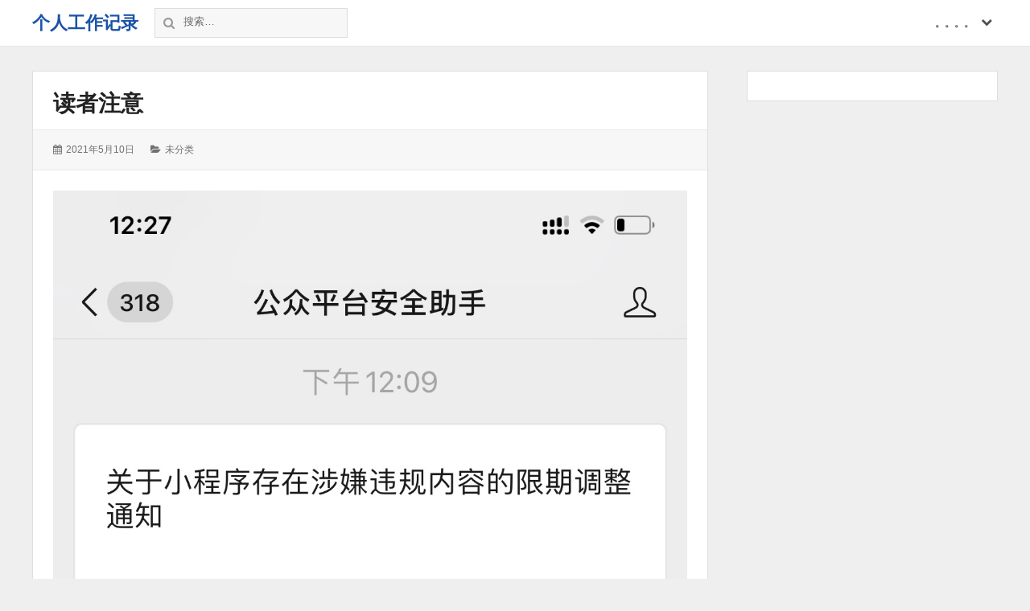

--- FILE ---
content_type: text/html; charset=UTF-8
request_url: https://retire50blog.wang/uc/%E8%AF%BB%E8%80%85%E6%B3%A8%E6%84%8F.html
body_size: 13363
content:
<!DOCTYPE html>
<html lang="zh-CN" class="no-js">
<head>
    
<meta charset="">
<meta name="viewport" content="width=device-width, initial-scale=1">

<link rel="pingback" href="https://retire50blog.wang/xmlrpc.php">
<script>(function(html){html.className = html.className.replace(/\bno-js\b/,'js')})(document.documentElement);</script>
<title>读者注意 &#8211; 个人工作记录</title>
<meta name='robots' content='max-image-preview:large' />
<link rel='dns-prefetch' href='//s.w.org' />
<link rel="alternate" type="application/rss+xml" title="个人工作记录 &raquo; Feed" href="https://retire50blog.wang/feed" />
<link rel="alternate" type="application/rss+xml" title="个人工作记录 &raquo; 评论Feed" href="https://retire50blog.wang/comments/feed" />
<link rel="alternate" type="application/rss+xml" title="个人工作记录 &raquo; 读者注意评论Feed" href="https://retire50blog.wang/uc/%e8%af%bb%e8%80%85%e6%b3%a8%e6%84%8f.html/feed" />
<script type="text/javascript">
window._wpemojiSettings = {"baseUrl":"https:\/\/s.w.org\/images\/core\/emoji\/14.0.0\/72x72\/","ext":".png","svgUrl":"https:\/\/s.w.org\/images\/core\/emoji\/14.0.0\/svg\/","svgExt":".svg","source":{"concatemoji":"https:\/\/retire50blog.wang\/wp-includes\/js\/wp-emoji-release.min.js?ver=6.0.2"}};
/*! This file is auto-generated */
!function(e,a,t){var n,r,o,i=a.createElement("canvas"),p=i.getContext&&i.getContext("2d");function s(e,t){var a=String.fromCharCode,e=(p.clearRect(0,0,i.width,i.height),p.fillText(a.apply(this,e),0,0),i.toDataURL());return p.clearRect(0,0,i.width,i.height),p.fillText(a.apply(this,t),0,0),e===i.toDataURL()}function c(e){var t=a.createElement("script");t.src=e,t.defer=t.type="text/javascript",a.getElementsByTagName("head")[0].appendChild(t)}for(o=Array("flag","emoji"),t.supports={everything:!0,everythingExceptFlag:!0},r=0;r<o.length;r++)t.supports[o[r]]=function(e){if(!p||!p.fillText)return!1;switch(p.textBaseline="top",p.font="600 32px Arial",e){case"flag":return s([127987,65039,8205,9895,65039],[127987,65039,8203,9895,65039])?!1:!s([55356,56826,55356,56819],[55356,56826,8203,55356,56819])&&!s([55356,57332,56128,56423,56128,56418,56128,56421,56128,56430,56128,56423,56128,56447],[55356,57332,8203,56128,56423,8203,56128,56418,8203,56128,56421,8203,56128,56430,8203,56128,56423,8203,56128,56447]);case"emoji":return!s([129777,127995,8205,129778,127999],[129777,127995,8203,129778,127999])}return!1}(o[r]),t.supports.everything=t.supports.everything&&t.supports[o[r]],"flag"!==o[r]&&(t.supports.everythingExceptFlag=t.supports.everythingExceptFlag&&t.supports[o[r]]);t.supports.everythingExceptFlag=t.supports.everythingExceptFlag&&!t.supports.flag,t.DOMReady=!1,t.readyCallback=function(){t.DOMReady=!0},t.supports.everything||(n=function(){t.readyCallback()},a.addEventListener?(a.addEventListener("DOMContentLoaded",n,!1),e.addEventListener("load",n,!1)):(e.attachEvent("onload",n),a.attachEvent("onreadystatechange",function(){"complete"===a.readyState&&t.readyCallback()})),(e=t.source||{}).concatemoji?c(e.concatemoji):e.wpemoji&&e.twemoji&&(c(e.twemoji),c(e.wpemoji)))}(window,document,window._wpemojiSettings);
</script>
<style type="text/css">
img.wp-smiley,
img.emoji {
	display: inline !important;
	border: none !important;
	box-shadow: none !important;
	height: 1em !important;
	width: 1em !important;
	margin: 0 0.07em !important;
	vertical-align: -0.1em !important;
	background: none !important;
	padding: 0 !important;
}
</style>
	<link rel='stylesheet' id='wp-block-library-css'  href='https://retire50blog.wang/wp-includes/css/dist/block-library/style.min.css?ver=6.0.2' type='text/css' media='all' />
<style id='global-styles-inline-css' type='text/css'>
body{--wp--preset--color--black: #000000;--wp--preset--color--cyan-bluish-gray: #abb8c3;--wp--preset--color--white: #ffffff;--wp--preset--color--pale-pink: #f78da7;--wp--preset--color--vivid-red: #cf2e2e;--wp--preset--color--luminous-vivid-orange: #ff6900;--wp--preset--color--luminous-vivid-amber: #fcb900;--wp--preset--color--light-green-cyan: #7bdcb5;--wp--preset--color--vivid-green-cyan: #00d084;--wp--preset--color--pale-cyan-blue: #8ed1fc;--wp--preset--color--vivid-cyan-blue: #0693e3;--wp--preset--color--vivid-purple: #9b51e0;--wp--preset--gradient--vivid-cyan-blue-to-vivid-purple: linear-gradient(135deg,rgba(6,147,227,1) 0%,rgb(155,81,224) 100%);--wp--preset--gradient--light-green-cyan-to-vivid-green-cyan: linear-gradient(135deg,rgb(122,220,180) 0%,rgb(0,208,130) 100%);--wp--preset--gradient--luminous-vivid-amber-to-luminous-vivid-orange: linear-gradient(135deg,rgba(252,185,0,1) 0%,rgba(255,105,0,1) 100%);--wp--preset--gradient--luminous-vivid-orange-to-vivid-red: linear-gradient(135deg,rgba(255,105,0,1) 0%,rgb(207,46,46) 100%);--wp--preset--gradient--very-light-gray-to-cyan-bluish-gray: linear-gradient(135deg,rgb(238,238,238) 0%,rgb(169,184,195) 100%);--wp--preset--gradient--cool-to-warm-spectrum: linear-gradient(135deg,rgb(74,234,220) 0%,rgb(151,120,209) 20%,rgb(207,42,186) 40%,rgb(238,44,130) 60%,rgb(251,105,98) 80%,rgb(254,248,76) 100%);--wp--preset--gradient--blush-light-purple: linear-gradient(135deg,rgb(255,206,236) 0%,rgb(152,150,240) 100%);--wp--preset--gradient--blush-bordeaux: linear-gradient(135deg,rgb(254,205,165) 0%,rgb(254,45,45) 50%,rgb(107,0,62) 100%);--wp--preset--gradient--luminous-dusk: linear-gradient(135deg,rgb(255,203,112) 0%,rgb(199,81,192) 50%,rgb(65,88,208) 100%);--wp--preset--gradient--pale-ocean: linear-gradient(135deg,rgb(255,245,203) 0%,rgb(182,227,212) 50%,rgb(51,167,181) 100%);--wp--preset--gradient--electric-grass: linear-gradient(135deg,rgb(202,248,128) 0%,rgb(113,206,126) 100%);--wp--preset--gradient--midnight: linear-gradient(135deg,rgb(2,3,129) 0%,rgb(40,116,252) 100%);--wp--preset--duotone--dark-grayscale: url('#wp-duotone-dark-grayscale');--wp--preset--duotone--grayscale: url('#wp-duotone-grayscale');--wp--preset--duotone--purple-yellow: url('#wp-duotone-purple-yellow');--wp--preset--duotone--blue-red: url('#wp-duotone-blue-red');--wp--preset--duotone--midnight: url('#wp-duotone-midnight');--wp--preset--duotone--magenta-yellow: url('#wp-duotone-magenta-yellow');--wp--preset--duotone--purple-green: url('#wp-duotone-purple-green');--wp--preset--duotone--blue-orange: url('#wp-duotone-blue-orange');--wp--preset--font-size--small: 13px;--wp--preset--font-size--medium: 20px;--wp--preset--font-size--large: 36px;--wp--preset--font-size--x-large: 42px;}.has-black-color{color: var(--wp--preset--color--black) !important;}.has-cyan-bluish-gray-color{color: var(--wp--preset--color--cyan-bluish-gray) !important;}.has-white-color{color: var(--wp--preset--color--white) !important;}.has-pale-pink-color{color: var(--wp--preset--color--pale-pink) !important;}.has-vivid-red-color{color: var(--wp--preset--color--vivid-red) !important;}.has-luminous-vivid-orange-color{color: var(--wp--preset--color--luminous-vivid-orange) !important;}.has-luminous-vivid-amber-color{color: var(--wp--preset--color--luminous-vivid-amber) !important;}.has-light-green-cyan-color{color: var(--wp--preset--color--light-green-cyan) !important;}.has-vivid-green-cyan-color{color: var(--wp--preset--color--vivid-green-cyan) !important;}.has-pale-cyan-blue-color{color: var(--wp--preset--color--pale-cyan-blue) !important;}.has-vivid-cyan-blue-color{color: var(--wp--preset--color--vivid-cyan-blue) !important;}.has-vivid-purple-color{color: var(--wp--preset--color--vivid-purple) !important;}.has-black-background-color{background-color: var(--wp--preset--color--black) !important;}.has-cyan-bluish-gray-background-color{background-color: var(--wp--preset--color--cyan-bluish-gray) !important;}.has-white-background-color{background-color: var(--wp--preset--color--white) !important;}.has-pale-pink-background-color{background-color: var(--wp--preset--color--pale-pink) !important;}.has-vivid-red-background-color{background-color: var(--wp--preset--color--vivid-red) !important;}.has-luminous-vivid-orange-background-color{background-color: var(--wp--preset--color--luminous-vivid-orange) !important;}.has-luminous-vivid-amber-background-color{background-color: var(--wp--preset--color--luminous-vivid-amber) !important;}.has-light-green-cyan-background-color{background-color: var(--wp--preset--color--light-green-cyan) !important;}.has-vivid-green-cyan-background-color{background-color: var(--wp--preset--color--vivid-green-cyan) !important;}.has-pale-cyan-blue-background-color{background-color: var(--wp--preset--color--pale-cyan-blue) !important;}.has-vivid-cyan-blue-background-color{background-color: var(--wp--preset--color--vivid-cyan-blue) !important;}.has-vivid-purple-background-color{background-color: var(--wp--preset--color--vivid-purple) !important;}.has-black-border-color{border-color: var(--wp--preset--color--black) !important;}.has-cyan-bluish-gray-border-color{border-color: var(--wp--preset--color--cyan-bluish-gray) !important;}.has-white-border-color{border-color: var(--wp--preset--color--white) !important;}.has-pale-pink-border-color{border-color: var(--wp--preset--color--pale-pink) !important;}.has-vivid-red-border-color{border-color: var(--wp--preset--color--vivid-red) !important;}.has-luminous-vivid-orange-border-color{border-color: var(--wp--preset--color--luminous-vivid-orange) !important;}.has-luminous-vivid-amber-border-color{border-color: var(--wp--preset--color--luminous-vivid-amber) !important;}.has-light-green-cyan-border-color{border-color: var(--wp--preset--color--light-green-cyan) !important;}.has-vivid-green-cyan-border-color{border-color: var(--wp--preset--color--vivid-green-cyan) !important;}.has-pale-cyan-blue-border-color{border-color: var(--wp--preset--color--pale-cyan-blue) !important;}.has-vivid-cyan-blue-border-color{border-color: var(--wp--preset--color--vivid-cyan-blue) !important;}.has-vivid-purple-border-color{border-color: var(--wp--preset--color--vivid-purple) !important;}.has-vivid-cyan-blue-to-vivid-purple-gradient-background{background: var(--wp--preset--gradient--vivid-cyan-blue-to-vivid-purple) !important;}.has-light-green-cyan-to-vivid-green-cyan-gradient-background{background: var(--wp--preset--gradient--light-green-cyan-to-vivid-green-cyan) !important;}.has-luminous-vivid-amber-to-luminous-vivid-orange-gradient-background{background: var(--wp--preset--gradient--luminous-vivid-amber-to-luminous-vivid-orange) !important;}.has-luminous-vivid-orange-to-vivid-red-gradient-background{background: var(--wp--preset--gradient--luminous-vivid-orange-to-vivid-red) !important;}.has-very-light-gray-to-cyan-bluish-gray-gradient-background{background: var(--wp--preset--gradient--very-light-gray-to-cyan-bluish-gray) !important;}.has-cool-to-warm-spectrum-gradient-background{background: var(--wp--preset--gradient--cool-to-warm-spectrum) !important;}.has-blush-light-purple-gradient-background{background: var(--wp--preset--gradient--blush-light-purple) !important;}.has-blush-bordeaux-gradient-background{background: var(--wp--preset--gradient--blush-bordeaux) !important;}.has-luminous-dusk-gradient-background{background: var(--wp--preset--gradient--luminous-dusk) !important;}.has-pale-ocean-gradient-background{background: var(--wp--preset--gradient--pale-ocean) !important;}.has-electric-grass-gradient-background{background: var(--wp--preset--gradient--electric-grass) !important;}.has-midnight-gradient-background{background: var(--wp--preset--gradient--midnight) !important;}.has-small-font-size{font-size: var(--wp--preset--font-size--small) !important;}.has-medium-font-size{font-size: var(--wp--preset--font-size--medium) !important;}.has-large-font-size{font-size: var(--wp--preset--font-size--large) !important;}.has-x-large-font-size{font-size: var(--wp--preset--font-size--x-large) !important;}
</style>
<link rel='stylesheet' id='ce_responsive-css'  href='https://retire50blog.wang/wp-content/plugins/simple-embed-code/css/video-container.min.css?ver=2.3.9' type='text/css' media='all' />
<link rel='stylesheet' id='wpdiscuz-frontend-css-css'  href='https://retire50blog.wang/wp-content/plugins/wpdiscuz/themes/default/style.css?ver=7.6.22' type='text/css' media='all' />
<style id='wpdiscuz-frontend-css-inline-css' type='text/css'>
 #wpdcom .wpd-blog-administrator .wpd-comment-label{color:#ffffff;background-color:#00B38F;border:none}#wpdcom .wpd-blog-administrator .wpd-comment-author, #wpdcom .wpd-blog-administrator .wpd-comment-author a{color:#00B38F}#wpdcom.wpd-layout-1 .wpd-comment .wpd-blog-administrator .wpd-avatar img{border-color:#00B38F}#wpdcom.wpd-layout-2 .wpd-comment.wpd-reply .wpd-comment-wrap.wpd-blog-administrator{border-left:3px solid #00B38F}#wpdcom.wpd-layout-2 .wpd-comment .wpd-blog-administrator .wpd-avatar img{border-bottom-color:#00B38F}#wpdcom.wpd-layout-3 .wpd-blog-administrator .wpd-comment-subheader{border-top:1px dashed #00B38F}#wpdcom.wpd-layout-3 .wpd-reply .wpd-blog-administrator .wpd-comment-right{border-left:1px solid #00B38F}#wpdcom .wpd-blog-editor .wpd-comment-label{color:#ffffff;background-color:#00B38F;border:none}#wpdcom .wpd-blog-editor .wpd-comment-author, #wpdcom .wpd-blog-editor .wpd-comment-author a{color:#00B38F}#wpdcom.wpd-layout-1 .wpd-comment .wpd-blog-editor .wpd-avatar img{border-color:#00B38F}#wpdcom.wpd-layout-2 .wpd-comment.wpd-reply .wpd-comment-wrap.wpd-blog-editor{border-left:3px solid #00B38F}#wpdcom.wpd-layout-2 .wpd-comment .wpd-blog-editor .wpd-avatar img{border-bottom-color:#00B38F}#wpdcom.wpd-layout-3 .wpd-blog-editor .wpd-comment-subheader{border-top:1px dashed #00B38F}#wpdcom.wpd-layout-3 .wpd-reply .wpd-blog-editor .wpd-comment-right{border-left:1px solid #00B38F}#wpdcom .wpd-blog-author .wpd-comment-label{color:#ffffff;background-color:#00B38F;border:none}#wpdcom .wpd-blog-author .wpd-comment-author, #wpdcom .wpd-blog-author .wpd-comment-author a{color:#00B38F}#wpdcom.wpd-layout-1 .wpd-comment .wpd-blog-author .wpd-avatar img{border-color:#00B38F}#wpdcom.wpd-layout-2 .wpd-comment .wpd-blog-author .wpd-avatar img{border-bottom-color:#00B38F}#wpdcom.wpd-layout-3 .wpd-blog-author .wpd-comment-subheader{border-top:1px dashed #00B38F}#wpdcom.wpd-layout-3 .wpd-reply .wpd-blog-author .wpd-comment-right{border-left:1px solid #00B38F}#wpdcom .wpd-blog-contributor .wpd-comment-label{color:#ffffff;background-color:#00B38F;border:none}#wpdcom .wpd-blog-contributor .wpd-comment-author, #wpdcom .wpd-blog-contributor .wpd-comment-author a{color:#00B38F}#wpdcom.wpd-layout-1 .wpd-comment .wpd-blog-contributor .wpd-avatar img{border-color:#00B38F}#wpdcom.wpd-layout-2 .wpd-comment .wpd-blog-contributor .wpd-avatar img{border-bottom-color:#00B38F}#wpdcom.wpd-layout-3 .wpd-blog-contributor .wpd-comment-subheader{border-top:1px dashed #00B38F}#wpdcom.wpd-layout-3 .wpd-reply .wpd-blog-contributor .wpd-comment-right{border-left:1px solid #00B38F}#wpdcom .wpd-blog-subscriber .wpd-comment-label{color:#ffffff;background-color:#00B38F;border:none}#wpdcom .wpd-blog-subscriber .wpd-comment-author, #wpdcom .wpd-blog-subscriber .wpd-comment-author a{color:#00B38F}#wpdcom.wpd-layout-2 .wpd-comment .wpd-blog-subscriber .wpd-avatar img{border-bottom-color:#00B38F}#wpdcom.wpd-layout-3 .wpd-blog-subscriber .wpd-comment-subheader{border-top:1px dashed #00B38F}#wpdcom .wpd-blog-social_subscriber .wpd-comment-label{color:#ffffff;background-color:#00B38F;border:none}#wpdcom .wpd-blog-social_subscriber .wpd-comment-author, #wpdcom .wpd-blog-social_subscriber .wpd-comment-author a{color:#00B38F}#wpdcom.wpd-layout-1 .wpd-comment .wpd-blog-social_subscriber .wpd-avatar img{border-color:#00B38F}#wpdcom.wpd-layout-2 .wpd-comment .wpd-blog-social_subscriber .wpd-avatar img{border-bottom-color:#00B38F}#wpdcom.wpd-layout-3 .wpd-blog-social_subscriber .wpd-comment-subheader{border-top:1px dashed #00B38F}#wpdcom.wpd-layout-3 .wpd-reply .wpd-blog-social_subscriber .wpd-comment-right{border-left:1px solid #00B38F}#wpdcom .wpd-blog-post_author .wpd-comment-label{color:#ffffff;background-color:#00B38F;border:none}#wpdcom .wpd-blog-post_author .wpd-comment-author, #wpdcom .wpd-blog-post_author .wpd-comment-author a{color:#00B38F}#wpdcom .wpd-blog-post_author .wpd-avatar img{border-color:#00B38F}#wpdcom.wpd-layout-1 .wpd-comment .wpd-blog-post_author .wpd-avatar img{border-color:#00B38F}#wpdcom.wpd-layout-2 .wpd-comment.wpd-reply .wpd-comment-wrap.wpd-blog-post_author{border-left:3px solid #00B38F}#wpdcom.wpd-layout-2 .wpd-comment .wpd-blog-post_author .wpd-avatar img{border-bottom-color:#00B38F}#wpdcom.wpd-layout-3 .wpd-blog-post_author .wpd-comment-subheader{border-top:1px dashed #00B38F}#wpdcom.wpd-layout-3 .wpd-reply .wpd-blog-post_author .wpd-comment-right{border-left:1px solid #00B38F}#wpdcom .wpd-blog-guest .wpd-comment-label{color:#ffffff;background-color:#00B38F;border:none}#wpdcom .wpd-blog-guest .wpd-comment-author, #wpdcom .wpd-blog-guest .wpd-comment-author a{color:#00B38F}#wpdcom.wpd-layout-3 .wpd-blog-guest .wpd-comment-subheader{border-top:1px dashed #00B38F}#comments, #respond, .comments-area, #wpdcom{}#wpdcom .ql-editor > *{color:#777777}#wpdcom .ql-editor::before{}#wpdcom .ql-toolbar{border:1px solid #DDDDDD;border-top:none}#wpdcom .ql-container{border:1px solid #DDDDDD;border-bottom:none}#wpdcom .wpd-form-row .wpdiscuz-item input[type="text"], #wpdcom .wpd-form-row .wpdiscuz-item input[type="email"], #wpdcom .wpd-form-row .wpdiscuz-item input[type="url"], #wpdcom .wpd-form-row .wpdiscuz-item input[type="color"], #wpdcom .wpd-form-row .wpdiscuz-item input[type="date"], #wpdcom .wpd-form-row .wpdiscuz-item input[type="datetime"], #wpdcom .wpd-form-row .wpdiscuz-item input[type="datetime-local"], #wpdcom .wpd-form-row .wpdiscuz-item input[type="month"], #wpdcom .wpd-form-row .wpdiscuz-item input[type="number"], #wpdcom .wpd-form-row .wpdiscuz-item input[type="time"], #wpdcom textarea, #wpdcom select{border:1px solid #DDDDDD;color:#777777}#wpdcom .wpd-form-row .wpdiscuz-item textarea{border:1px solid #DDDDDD}#wpdcom input::placeholder, #wpdcom textarea::placeholder, #wpdcom input::-moz-placeholder, #wpdcom textarea::-webkit-input-placeholder{}#wpdcom .wpd-comment-text{color:#777777}#wpdcom .wpd-thread-head .wpd-thread-info{border-bottom:2px solid #00B38F}#wpdcom .wpd-thread-head .wpd-thread-info.wpd-reviews-tab svg{fill:#00B38F}#wpdcom .wpd-thread-head .wpdiscuz-user-settings{border-bottom:2px solid #00B38F}#wpdcom .wpd-thread-head .wpdiscuz-user-settings:hover{color:#00B38F}#wpdcom .wpd-comment .wpd-follow-link:hover{color:#00B38F}#wpdcom .wpd-comment-status .wpd-sticky{color:#00B38F}#wpdcom .wpd-thread-filter .wpdf-active{color:#00B38F;border-bottom-color:#00B38F}#wpdcom .wpd-comment-info-bar{border:1px dashed #33c3a6;background:#e6f8f4}#wpdcom .wpd-comment-info-bar .wpd-current-view i{color:#00B38F}#wpdcom .wpd-filter-view-all:hover{background:#00B38F}#wpdcom .wpdiscuz-item .wpdiscuz-rating > label{color:#DDDDDD}#wpdcom .wpdiscuz-item .wpdiscuz-rating:not(:checked) > label:hover, .wpdiscuz-rating:not(:checked) > label:hover ~ label{}#wpdcom .wpdiscuz-item .wpdiscuz-rating > input ~ label:hover, #wpdcom .wpdiscuz-item .wpdiscuz-rating > input:not(:checked) ~ label:hover ~ label, #wpdcom .wpdiscuz-item .wpdiscuz-rating > input:not(:checked) ~ label:hover ~ label{color:#FFED85}#wpdcom .wpdiscuz-item .wpdiscuz-rating > input:checked ~ label:hover, #wpdcom .wpdiscuz-item .wpdiscuz-rating > input:checked ~ label:hover, #wpdcom .wpdiscuz-item .wpdiscuz-rating > label:hover ~ input:checked ~ label, #wpdcom .wpdiscuz-item .wpdiscuz-rating > input:checked + label:hover ~ label, #wpdcom .wpdiscuz-item .wpdiscuz-rating > input:checked ~ label:hover ~ label, .wpd-custom-field .wcf-active-star, #wpdcom .wpdiscuz-item .wpdiscuz-rating > input:checked ~ label{color:#FFD700}#wpd-post-rating .wpd-rating-wrap .wpd-rating-stars svg .wpd-star{fill:#DDDDDD}#wpd-post-rating .wpd-rating-wrap .wpd-rating-stars svg .wpd-active{fill:#FFD700}#wpd-post-rating .wpd-rating-wrap .wpd-rate-starts svg .wpd-star{fill:#DDDDDD}#wpd-post-rating .wpd-rating-wrap .wpd-rate-starts:hover svg .wpd-star{fill:#FFED85}#wpd-post-rating.wpd-not-rated .wpd-rating-wrap .wpd-rate-starts svg:hover ~ svg .wpd-star{fill:#DDDDDD}.wpdiscuz-post-rating-wrap .wpd-rating .wpd-rating-wrap .wpd-rating-stars svg .wpd-star{fill:#DDDDDD}.wpdiscuz-post-rating-wrap .wpd-rating .wpd-rating-wrap .wpd-rating-stars svg .wpd-active{fill:#FFD700}#wpdcom .wpd-comment .wpd-follow-active{color:#ff7a00}#wpdcom .page-numbers{color:#555;border:#555 1px solid}#wpdcom span.current{background:#555}#wpdcom.wpd-layout-1 .wpd-new-loaded-comment > .wpd-comment-wrap > .wpd-comment-right{background:#FFFAD6}#wpdcom.wpd-layout-2 .wpd-new-loaded-comment.wpd-comment > .wpd-comment-wrap > .wpd-comment-right{background:#FFFAD6}#wpdcom.wpd-layout-2 .wpd-new-loaded-comment.wpd-comment.wpd-reply > .wpd-comment-wrap > .wpd-comment-right{background:transparent}#wpdcom.wpd-layout-2 .wpd-new-loaded-comment.wpd-comment.wpd-reply > .wpd-comment-wrap{background:#FFFAD6}#wpdcom.wpd-layout-3 .wpd-new-loaded-comment.wpd-comment > .wpd-comment-wrap > .wpd-comment-right{background:#FFFAD6}#wpdcom .wpd-follow:hover i, #wpdcom .wpd-unfollow:hover i, #wpdcom .wpd-comment .wpd-follow-active:hover i{color:#00B38F}#wpdcom .wpdiscuz-readmore{cursor:pointer;color:#00B38F}.wpd-custom-field .wcf-pasiv-star, #wpcomm .wpdiscuz-item .wpdiscuz-rating > label{color:#DDDDDD}.wpd-wrapper .wpd-list-item.wpd-active{border-top:3px solid #00B38F}#wpdcom.wpd-layout-2 .wpd-comment.wpd-reply.wpd-unapproved-comment .wpd-comment-wrap{border-left:3px solid #FFFAD6}#wpdcom.wpd-layout-3 .wpd-comment.wpd-reply.wpd-unapproved-comment .wpd-comment-right{border-left:1px solid #FFFAD6}#wpdcom .wpd-prim-button{background-color:#07B290;color:#FFFFFF}#wpdcom .wpd_label__check i.wpdicon-on{color:#07B290;border:1px solid #83d9c8}#wpd-bubble-wrapper #wpd-bubble-all-comments-count{color:#1DB99A}#wpd-bubble-wrapper > div{background-color:#1DB99A}#wpd-bubble-wrapper > #wpd-bubble #wpd-bubble-add-message{background-color:#1DB99A}#wpd-bubble-wrapper > #wpd-bubble #wpd-bubble-add-message::before{border-left-color:#1DB99A;border-right-color:#1DB99A}#wpd-bubble-wrapper.wpd-right-corner > #wpd-bubble #wpd-bubble-add-message::before{border-left-color:#1DB99A;border-right-color:#1DB99A}.wpd-inline-icon-wrapper path.wpd-inline-icon-first{fill:#1DB99A}.wpd-inline-icon-count{background-color:#1DB99A}.wpd-inline-icon-count::before{border-right-color:#1DB99A}.wpd-inline-form-wrapper::before{border-bottom-color:#1DB99A}.wpd-inline-form-question{background-color:#1DB99A}.wpd-inline-form{background-color:#1DB99A}.wpd-last-inline-comments-wrapper{border-color:#1DB99A}.wpd-last-inline-comments-wrapper::before{border-bottom-color:#1DB99A}.wpd-last-inline-comments-wrapper .wpd-view-all-inline-comments{background:#1DB99A}.wpd-last-inline-comments-wrapper .wpd-view-all-inline-comments:hover,.wpd-last-inline-comments-wrapper .wpd-view-all-inline-comments:active,.wpd-last-inline-comments-wrapper .wpd-view-all-inline-comments:focus{background-color:#1DB99A}#wpdcom .ql-snow .ql-tooltip[data-mode="link"]::before{content:"输入链接："}#wpdcom .ql-snow .ql-tooltip.ql-editing a.ql-action::after{content:"保存"}.comments-area{width:auto}
</style>
<link rel='stylesheet' id='wpdiscuz-combo-css-css'  href='https://retire50blog.wang/wp-content/plugins/wpdiscuz/assets/css/wpdiscuz-combo.min.css?ver=6.0.2' type='text/css' media='all' />
<link rel='stylesheet' id='font-awesome-css'  href='https://retire50blog.wang/wp-content/themes/wordstar/assets/css/font-awesome.css' type='text/css' media='all' />
<link rel='stylesheet' id='wordstar-style-css'  href='https://retire50blog.wang/wp-content/themes/wordstar/style.css' type='text/css' media='all' />
<link rel='stylesheet' id='wordstar-responsive-css'  href='https://retire50blog.wang/wp-content/themes/wordstar/assets/css/responsive.css' type='text/css' media='all' />
<script type='text/javascript' src='https://retire50blog.wang/wp-includes/js/jquery/jquery.min.js?ver=3.6.0' id='jquery-core-js'></script>
<script type='text/javascript' src='https://retire50blog.wang/wp-includes/js/jquery/jquery-migrate.min.js?ver=3.3.2' id='jquery-migrate-js'></script>
<!--[if lt IE 9]>
<script type='text/javascript' src='https://retire50blog.wang/wp-content/themes/wordstar/assets/js/html5.js' id='html5shiv-js'></script>
<![endif]-->
<link rel="https://api.w.org/" href="https://retire50blog.wang/wp-json/" /><link rel="alternate" type="application/json" href="https://retire50blog.wang/wp-json/wp/v2/posts/6264" /><link rel="EditURI" type="application/rsd+xml" title="RSD" href="https://retire50blog.wang/xmlrpc.php?rsd" />
<link rel="wlwmanifest" type="application/wlwmanifest+xml" href="https://retire50blog.wang/wp-includes/wlwmanifest.xml" /> 
<meta name="generator" content="WordPress 6.0.2" />
<link rel="canonical" href="https://retire50blog.wang/uc/%e8%af%bb%e8%80%85%e6%b3%a8%e6%84%8f.html" />
<link rel='shortlink' href='https://retire50blog.wang/?p=6264' />
<link rel="alternate" type="application/json+oembed" href="https://retire50blog.wang/wp-json/oembed/1.0/embed?url=https%3A%2F%2Fretire50blog.wang%2Fuc%2F%25e8%25af%25bb%25e8%2580%2585%25e6%25b3%25a8%25e6%2584%258f.html" />
<link rel="alternate" type="text/xml+oembed" href="https://retire50blog.wang/wp-json/oembed/1.0/embed?url=https%3A%2F%2Fretire50blog.wang%2Fuc%2F%25e8%25af%25bb%25e8%2580%2585%25e6%25b3%25a8%25e6%2584%258f.html&#038;format=xml" />
<link rel="icon" href="https://retire50blog.wang/wp-content/uploads/2019/01/cropped-cooltext313554273807428-1-32x32.png" sizes="32x32" />
<link rel="icon" href="https://retire50blog.wang/wp-content/uploads/2019/01/cropped-cooltext313554273807428-1-192x192.png" sizes="192x192" />
<link rel="apple-touch-icon" href="https://retire50blog.wang/wp-content/uploads/2019/01/cropped-cooltext313554273807428-1-180x180.png" />
<meta name="msapplication-TileImage" content="https://retire50blog.wang/wp-content/uploads/2019/01/cropped-cooltext313554273807428-1-270x270.png" />
<style>
 #masthead .site-branding,#masthead .site-branding a {
	 	color: #1b52a7!important;
	}</style>
</head>


<body id="site-body" class="post-template-default single single-post postid-6264 single-format-standard multi-column single-author"  itemscope="" itemtype="http://schema.org/BlogPosting">
<div id="page" class="site">
<a class="skip-link screen-reader-text" href="#content">
跳转到内容</a>
<header id="masthead" class="site-header" role="banner">
  <div class="site-header-main">
    <div class="wrapper">
       <div class="site-branding"><p id="site-title" class="site-title p-name" itemprop="name"><a href="https://retire50blog.wang/" rel="home" itemprop="url" class="u-url url">个人工作记录</a></p></div>      <div class="search-form-wrap">
        <button id="search-toggle" class="search-toggle"><i class="fa fa-search"></i><span>
        搜索        </span></button>
        <form role="search" method="get" class="search-form" action="https://retire50blog.wang/" itemprop="potentialAction" itemscope itemtype="https://schema.org/SearchAction">
  <meta itemprop="target" content="https://retire50blog.wang/?s=search%20"/>
  <span class="screen-reader-text">搜索：</span> <i class="fa fa-search"></i>
  <input type="search" class="search-field" placeholder="搜索&hellip;" value="" name="s" title="Search" required itemprop="query-input">
  <button type="submit" class="search-submit"> <span >搜索</span> </button>
</form>      </div>
      <div id="site-header-menu" class="site-header-menu">
        <button id="menu-toggle" class="menu-toggle"><i class="fa fa-bars"></i><span>
        菜单        </span></button>
        <nav id="site-navigation" class="main-navigation" role="navigation" aria-label="主菜单">
          <ul id="primary-menu" class="primary-menu"><li id="menu-item-4093" class="menu-item menu-item-type-custom menu-item-object-custom menu-item-home menu-item-has-children menu-item-4093"><a href="http://retire50blog.wang"><span>。。。。</span></a>
<ul class="sub-menu">
	<li id="menu-item-6461" class="menu-item menu-item-type-post_type menu-item-object-page menu-item-6461"><a href="https://retire50blog.wang/sample-page"><span>关于</span></a></li>
	<li id="menu-item-4095" class="menu-item menu-item-type-post_type menu-item-object-post menu-item-4095"><a href="https://retire50blog.wang/invest/acc/%e5%8e%86%e5%8f%b2%e6%94%b6%e7%9b%8a%e7%8e%87.html"><span>历史业绩</span></a></li>
	<li id="menu-item-4092" class="menu-item menu-item-type-post_type menu-item-object-page menu-item-4092"><a href="https://retire50blog.wang/%e6%89%80%e6%9c%89%e6%96%87%e7%ab%a0"><span>所有文章</span></a></li>
</ul>
</li>
</ul>
          <div class="clear"></div>
			
        </nav>
      </div>
      <div class="clear"></div>
    </div>
  </div>
  <div class="clear"></div>

</header>
<div id="content" class="site-content wrapper">
<main id="main" class="site-main  single-post" role="main">
    <article id="post-6264" class="post-content post-6264 post type-post status-publish format-standard hentry category-uc h-entry h-as-article"  itemref="site-publisher">
    <header class="entry-header">
      <h1 class="entry-title p-name" itemprop="name headline"><a href="https://retire50blog.wang/uc/%e8%af%bb%e8%80%85%e6%b3%a8%e6%84%8f.html" rel="bookmark" class="u-url url" itemprop="url">读者注意</a></h1>    </header>
        
    <div class="entry-meta">
      <ul><li class="posted-on">
				<i class="fa fa-calendar"></i>
				<span class="screen-reader-text">发表于：</span>
				<a href="https://retire50blog.wang/uc/%e8%af%bb%e8%80%85%e6%b3%a8%e6%84%8f.html" rel="bookmark">
					<time class="entry-date published dt-published" itemprop="datePublished" datetime="2021-05-10T04:36:07+00:00">2021年5月10日</time>
					<time class="entry-date updated dt-updated screen-reader-text" itemprop="dateModified" datetime="2021-05-17T10:13:45+00:00">2021年5月17日</time>
				</a>
			</li><li class="cat-links">
				<i class="fa fa-folder-open"></i>
				<span class="screen-reader-text">分类：</span>
				<a href="https://retire50blog.wang/category/uc" rel="category tag">未分类</a>
			</li><div class="clear"></div></ul>    </div>
    <div class="entry-content e-content" itemprop="description articleBody">
             
      
<figure class="wp-block-image size-large"><img width="1125" height="1964" src="https://retire50blog.wang/wp-content/uploads/2021/05/img_1472.jpg" alt="" class="wp-image-6262" srcset="https://retire50blog.wang/wp-content/uploads/2021/05/img_1472.jpg 1125w, https://retire50blog.wang/wp-content/uploads/2021/05/img_1472-768x1341.jpg 768w" sizes="(max-width: 1125px) 100vw, 1125px" /></figure>



<p>微信小程序可能要没了</p>



<p>用浏览器访问网页版无影响：<a rel="noreferrer noopener" href="https://retire50blog.wang" target="_blank">retire50blog.wang</a></p>



<p>2021年5月17日补充:</p>



<p>腾讯没封小程序，但是限制了在微信里搜索到本小程序，因为本程序没有接入它们的内容审核机制。我也懒得弄了，就这样吧。</p>



<p>扫码还是可以找到这个小程序的。</p>



<figure class="wp-block-image size-large"><img loading="lazy" width="258" height="258" src="https://retire50blog.wang/wp-content/uploads/2021/05/mmexport1621246030530.jpg" alt="" class="wp-image-6294" srcset="https://retire50blog.wang/wp-content/uploads/2021/05/mmexport1621246030530.jpg 258w, https://retire50blog.wang/wp-content/uploads/2021/05/mmexport1621246030530-150x150.jpg 150w" sizes="(max-width: 258px) 100vw, 258px" /></figure>

               
      <div class="clear"></div>


	    </article> 
    
	<nav class="navigation post-navigation" aria-label="文章">
		<h2 class="screen-reader-text">文章导航</h2>
		<div class="nav-links"><div class="nav-previous"><a href="https://retire50blog.wang/invest/%e5%88%b0%e5%ba%95%e6%98%af%e5%93%aa%e5%b9%b4%ef%bc%9f.html" rel="prev"><span class="meta-nav" aria-hidden="true">前一页</span> <span class="screen-reader-text">上一篇：</span> <span class="post-title">到底是哪年？</span></a></div><div class="nav-next"><a href="https://retire50blog.wang/invest/ib%e5%87%ba%e9%87%91%e6%b8%af%e5%b8%81.html" rel="next"><span class="meta-nav" aria-hidden="true">后一页</span> <span class="screen-reader-text">下一篇：</span> <span class="post-title">ib出金港币</span></a></div></div>
	</nav>

     </article>   
     
 

    </article>
             <div class="wpdiscuz_top_clearing"></div>
    <div id='comments' class='comments-area'><div id='respond' style='width: 0;height: 0;clear: both;margin: 0;padding: 0;'></div>    <div id="wpdcom" class="wpdiscuz_unauth wpd-default wpdiscuz_no_avatar wpd-layout-3 wpd-comments-open">
                    <div class="wc_social_plugin_wrapper">
                            </div>
            <div class="wpd-form-wrap">
                <div class="wpd-form-head">
                                            <div class="wpd-sbs-toggle">
                            <i class="far fa-envelope"></i> <span
                                    class="wpd-sbs-title">有回复请通知我</span>
                            <i class="fas fa-caret-down"></i>
                        </div>
                                            <div class="wpd-auth">
                                                <div class="wpd-login">
                                                    </div>
                    </div>
                </div>
                                                    <div class="wpdiscuz-subscribe-bar wpdiscuz-hidden">
                                                    <form action="https://retire50blog.wang/wp-admin/admin-ajax.php?action=wpdAddSubscription"
                                  method="post" id="wpdiscuz-subscribe-form">
                                <div class="wpdiscuz-subscribe-form-intro">提醒 </div>
                                <div class="wpdiscuz-subscribe-form-option"
                                     style="width:40%;">
                                    <select class="wpdiscuz_select" name="wpdiscuzSubscriptionType">
                                                                                    <option value="post">新评论的提醒</option>
                                                                                                                                <option value="all_comment" >新回复的提醒</option>
                                                                                </select>
                                </div>
                                                                    <div class="wpdiscuz-item wpdiscuz-subscribe-form-email">
                                        <input class="email" type="email" name="wpdiscuzSubscriptionEmail"
                                               required="required" value=""
                                               placeholder="请输入邮箱，方便您获取新回复的通知。邮箱他人不可见"/>
                                    </div>
                                                                    <div class="wpdiscuz-subscribe-form-button">
                                    <input id="wpdiscuz_subscription_button" class="wpd-prim-button wpd_not_clicked"
                                           type="submit"
                                           value="›"
                                           name="wpdiscuz_subscription_button"/>
                                </div>
                                <input type="hidden" id="wpdiscuz_subscribe_form_nonce" name="wpdiscuz_subscribe_form_nonce" value="a28fc0c261" /><input type="hidden" name="_wp_http_referer" value="/uc/%E8%AF%BB%E8%80%85%E6%B3%A8%E6%84%8F.html" />                            </form>
                                                </div>
                            <div class="wpd-form wpd-form-wrapper wpd-main-form-wrapper" id='wpd-main-form-wrapper-0_0'>
                                        <form  method="post" enctype="multipart/form-data" data-uploading="false" class="wpd_comm_form wpd_main_comm_form"                >
                                        <div class="wpd-field-comment">
                        <div class="wpdiscuz-item wc-field-textarea">
                            <div class="wpdiscuz-textarea-wrap ">
                                            <div id="wpd-editor-wraper-0_0" style="display: none;">
                <div id="wpd-editor-char-counter-0_0"
                     class="wpd-editor-char-counter"></div>
                <label style="display: none;" for="wc-textarea-0_0">Label</label>
                <textarea id="wc-textarea-0_0" name="wc_comment"
                          class="wc_comment wpd-field"></textarea>
                <div id="wpd-editor-0_0"></div>
                        <div id="wpd-editor-toolbar-0_0">
                            <button title="粗体"
                        class="ql-bold"  ></button>
                                <button title="斜体"
                        class="ql-italic"  ></button>
                                <button title="下划线"
                        class="ql-underline"  ></button>
                                <button title="删除线"
                        class="ql-strike"  ></button>
                                <button title="有序列表"
                        class="ql-list" value='ordered' ></button>
                                <button title="无序列表"
                        class="ql-list" value='bullet' ></button>
                                <button title="引用"
                        class="ql-blockquote"  ></button>
                                <button title="代码块"
                        class="ql-code-block"  ></button>
                                <button title="链接"
                        class="ql-link"  ></button>
                                <button title="源代码"
                        class="ql-sourcecode"  data-wpde_button_name='sourcecode'>{}</button>
                                <button title="剧透"
                        class="ql-spoiler"  data-wpde_button_name='spoiler'>[+]</button>
                            <div class="wpd-editor-buttons-right">
                <span class='wmu-upload-wrap' wpd-tooltip='将图像附加到此评论' wpd-tooltip-position='left'><label class='wmu-add'><i class='far fa-image'></i><input style='display:none;' class='wmu-add-files' type='file' name='wmu_files[]'  accept='image/*'/></label></span>            </div>
        </div>
                    </div>
                                        </div>
                        </div>
                    </div>
                    <div class="wpd-form-foot" >
                        <div class="wpdiscuz-textarea-foot">
                                                        <div class="wpdiscuz-button-actions"><div class='wmu-action-wrap'><div class='wmu-tabs wmu-images-tab wmu-hide'></div></div></div>
                        </div>
                                <div class="wpd-form-row">
                    <div class="wpd-form-col-full">
                        <div class="wpdiscuz-item wc_name-wrapper wpd-has-icon">
                                    <div class="wpd-field-icon"><i
                                class="fas fa-user"></i>
                    </div>
                                    <input id="wc_name-0_0" value=""                        class="wc_name wpd-field" type="text"
                       name="wc_name"
                       placeholder="名字"
                       maxlength="50" pattern='.{1,50}'                       title="">
                <label for="wc_name-0_0"
                       class="wpdlb">名字</label>
                            </div>
                        <div class="wpdiscuz-item wc_email-wrapper wpd-has-icon">
                                    <div class="wpd-field-icon"><i
                                class="fas fa-at"></i>
                    </div>
                                    <input id="wc_email-0_0" value=""                        class="wc_email wpd-field" type="email"
                       name="wc_email"
                       placeholder="邮箱"/>
                <label for="wc_email-0_0"
                       class="wpdlb">邮箱</label>
                            </div>
                    <div class="wc-field-submit">
                                                                <input id="wpd-field-submit-0_0"
                   class="wc_comm_submit wpd_not_clicked wpd-prim-button" type="submit"
                   name="submit" value="发表评论"
                   aria-label="发表评论"/>
        </div>
                </div>
                    <div class="clearfix"></div>
        </div>
                            </div>
                                        <input type="hidden" class="wpdiscuz_unique_id" value="0_0"
                           name="wpdiscuz_unique_id">
                    <p style="display: none;"><input type="hidden" id="akismet_comment_nonce" name="akismet_comment_nonce" value="770e4689f3" /></p><p style="display: none !important;" class="akismet-fields-container" data-prefix="ak_"><label>&#916;<textarea name="ak_hp_textarea" cols="45" rows="8" maxlength="100"></textarea></label><input type="hidden" id="ak_js_1" name="ak_js" value="42"/><script>document.getElementById( "ak_js_1" ).setAttribute( "value", ( new Date() ).getTime() );</script></p>                </form>
                        </div>
                <div id="wpdiscuz_hidden_secondary_form" style="display: none;">
                    <div class="wpd-form wpd-form-wrapper wpd-secondary-form-wrapper" id='wpd-secondary-form-wrapper-wpdiscuzuniqueid' style='display: none;'>
                            <div class="wpd-secondary-forms-social-content"></div>
                <div class="clearfix"></div>
                                        <form  method="post" enctype="multipart/form-data" data-uploading="false" class="wpd_comm_form wpd-secondary-form-wrapper"                >
                                        <div class="wpd-field-comment">
                        <div class="wpdiscuz-item wc-field-textarea">
                            <div class="wpdiscuz-textarea-wrap ">
                                            <div id="wpd-editor-wraper-wpdiscuzuniqueid" style="display: none;">
                <div id="wpd-editor-char-counter-wpdiscuzuniqueid"
                     class="wpd-editor-char-counter"></div>
                <label style="display: none;" for="wc-textarea-wpdiscuzuniqueid">Label</label>
                <textarea id="wc-textarea-wpdiscuzuniqueid" name="wc_comment"
                          class="wc_comment wpd-field"></textarea>
                <div id="wpd-editor-wpdiscuzuniqueid"></div>
                        <div id="wpd-editor-toolbar-wpdiscuzuniqueid">
                            <button title="粗体"
                        class="ql-bold"  ></button>
                                <button title="斜体"
                        class="ql-italic"  ></button>
                                <button title="下划线"
                        class="ql-underline"  ></button>
                                <button title="删除线"
                        class="ql-strike"  ></button>
                                <button title="有序列表"
                        class="ql-list" value='ordered' ></button>
                                <button title="无序列表"
                        class="ql-list" value='bullet' ></button>
                                <button title="引用"
                        class="ql-blockquote"  ></button>
                                <button title="代码块"
                        class="ql-code-block"  ></button>
                                <button title="链接"
                        class="ql-link"  ></button>
                                <button title="源代码"
                        class="ql-sourcecode"  data-wpde_button_name='sourcecode'>{}</button>
                                <button title="剧透"
                        class="ql-spoiler"  data-wpde_button_name='spoiler'>[+]</button>
                            <div class="wpd-editor-buttons-right">
                <span class='wmu-upload-wrap' wpd-tooltip='将图像附加到此评论' wpd-tooltip-position='left'><label class='wmu-add'><i class='far fa-image'></i><input style='display:none;' class='wmu-add-files' type='file' name='wmu_files[]'  accept='image/*'/></label></span>            </div>
        </div>
                    </div>
                                        </div>
                        </div>
                    </div>
                    <div class="wpd-form-foot" >
                        <div class="wpdiscuz-textarea-foot">
                                                        <div class="wpdiscuz-button-actions"><div class='wmu-action-wrap'><div class='wmu-tabs wmu-images-tab wmu-hide'></div></div></div>
                        </div>
                                <div class="wpd-form-row">
                    <div class="wpd-form-col-full">
                        <div class="wpdiscuz-item wc_name-wrapper wpd-has-icon">
                                    <div class="wpd-field-icon"><i
                                class="fas fa-user"></i>
                    </div>
                                    <input id="wc_name-wpdiscuzuniqueid" value=""                        class="wc_name wpd-field" type="text"
                       name="wc_name"
                       placeholder="名字"
                       maxlength="50" pattern='.{1,50}'                       title="">
                <label for="wc_name-wpdiscuzuniqueid"
                       class="wpdlb">名字</label>
                            </div>
                        <div class="wpdiscuz-item wc_email-wrapper wpd-has-icon">
                                    <div class="wpd-field-icon"><i
                                class="fas fa-at"></i>
                    </div>
                                    <input id="wc_email-wpdiscuzuniqueid" value=""                        class="wc_email wpd-field" type="email"
                       name="wc_email"
                       placeholder="邮箱"/>
                <label for="wc_email-wpdiscuzuniqueid"
                       class="wpdlb">邮箱</label>
                            </div>
                    <div class="wc-field-submit">
                                                                <input id="wpd-field-submit-wpdiscuzuniqueid"
                   class="wc_comm_submit wpd_not_clicked wpd-prim-button" type="submit"
                   name="submit" value="发表评论"
                   aria-label="发表评论"/>
        </div>
                </div>
                    <div class="clearfix"></div>
        </div>
                            </div>
                                        <input type="hidden" class="wpdiscuz_unique_id" value="wpdiscuzuniqueid"
                           name="wpdiscuz_unique_id">
                    <p style="display: none;"><input type="hidden" id="akismet_comment_nonce" name="akismet_comment_nonce" value="770e4689f3" /></p><p style="display: none !important;" class="akismet-fields-container" data-prefix="ak_"><label>&#916;<textarea name="ak_hp_textarea" cols="45" rows="8" maxlength="100"></textarea></label><input type="hidden" id="ak_js_2" name="ak_js" value="117"/><script>document.getElementById( "ak_js_2" ).setAttribute( "value", ( new Date() ).getTime() );</script></p>                </form>
                        </div>
                </div>
                    </div>
                        <div id="wpd-threads" class="wpd-thread-wrapper">
                <div class="wpd-thread-head">
                    <div class="wpd-thread-info "
                         data-comments-count="2">
                        <span class='wpdtc' title='2'>2</span> 评论                    </div>
                                        <div class="wpd-space"></div>
                    <div class="wpd-thread-filter">
                                            </div>
                </div>
                <div class="wpd-comment-info-bar">
                    <div class="wpd-current-view"><i
                                class="fas fa-quote-left"></i> 内联反馈                    </div>
                    <div class="wpd-filter-view-all">查看所有评论</div>
                </div>
                                <div class="wpd-thread-list">
                    <div id='wpd-comm-728_0' class='comment byuser comment-author-5peg5qkm even thread-even depth-1 wpd-comment h-as-comment h-entry h-cite p-comment wpd_comment_level-1'><div class="wpd-comment-wrap wpd-blog-user wpd-blog-subscriber">
    
    <div id="comment-728" class="wpd-comment-right">
    <div class="wpd-comment-header">
    <div class="wpd-comment-author ">
    无梦
</div>
    
    
    
    
    <div class="wpd-space"></div>
    
</div>
    <div class="wpd-comment-subheader">
    
    <div class="wpd-comment-date" title="2021年5月15日 上午12:25">
    <i class='far fa-clock' aria-hidden='true'></i>
    4 年 之前
</div>
    
</div>
    
    <div class="wpd-comment-text">
    <p>为什么</p>

</div>
    <div class="wpd-comment-footer">
    
    <div class="wpd-reply-button">
    <svg xmlns='https://www.w3.org/2000/svg' viewBox='0 0 24 24'><path d='M10 9V5l-7 7 7 7v-4.1c5 0 8.5 1.6 11 5.1-1-5-4-10-11-11z'/><path d='M0 0h24v24H0z' fill='none'/></svg>
    <span>回复</span>
</div>
<div class='wpd-wpanel'></div>
    <div class="wpd-space"></div>
    <div class="wpd-tool-wrap">
    
    <div class="wpd-toggle wpd-hidden wpd_not_clicked" wpd-tooltip="隐藏回复">
    <i class='fas fa-chevron-up'></i>
</div>
</div>
</div>
</div>
</div><div id='wpdiscuz_form_anchor-728_0'></div><div id='wpd-comm-731_728' class='comment byuser comment-author-5rot odd alt depth-2 wpd-comment h-as-comment h-entry h-cite p-comment wpd-reply wpd_comment_level-2'><div class="wpd-comment-wrap wpd-blog-user wpd-blog-administrator">
    
    <div id="comment-731" class="wpd-comment-right">
    <div class="wpd-comment-header">
    <div class="wpd-comment-author ">
    泓
</div>
    <div class="wpd-comment-label" wpd-tooltip="管理员" wpd-tooltip-position="top">
    <span>管理员</span>
</div>
    
    
    
    <div class="wpd-space"></div>
    
</div>
    
    <div class="wpd-reply-to">
    <i class='far fa-comments'></i>
    回复给&nbsp;
    <a href="#comment-728">
        无梦
    </a>
    <div class="wpd-comment-date" title="2021年5月15日 上午6:11">
    <i class='far fa-clock' aria-hidden='true'></i>
    4 年 之前
</div>
</div>
    <div class="wpd-comment-text">
    <p>不清楚，可能是写过一些比特币、资金出入境的内容</p>

</div>
    <div class="wpd-comment-footer">
    
    <div class="wpd-reply-button">
    <svg xmlns='https://www.w3.org/2000/svg' viewBox='0 0 24 24'><path d='M10 9V5l-7 7 7 7v-4.1c5 0 8.5 1.6 11 5.1-1-5-4-10-11-11z'/><path d='M0 0h24v24H0z' fill='none'/></svg>
    <span>回复</span>
</div>

    <div class="wpd-space"></div>
    
</div>
</div>
</div><div id='wpdiscuz_form_anchor-731_728'></div></div></div><!-- // From wpDiscuz's Caches // -->                    <div class="wpdiscuz-comment-pagination">
                                            </div>
                </div>
            </div>
                </div>
        </div>
    <div id="wpdiscuz-loading-bar"
         class="wpdiscuz-loading-bar-unauth"></div>
    <div id="wpdiscuz-comment-message"
         class="wpdiscuz-comment-message-unauth"></div>
         
</main>


<aside id="secondary" class="sidebar widget-area" role="complementary">

	

<section id="custom_html-2" class="widget_text widget widget_custom_html"><div class="textwidget custom-html-widget"></div><div class="clear"></div></section>	

	


</aside>



	





</div>


  <div id="site-publisher" itemprop="publisher" itemscope itemtype="https://schema.org/Organization">
    <meta itemprop="name" content="个人工作记录" />
    <meta itemprop="url" content="https://retire50blog.wang/" />
      </div>

  <div class="site-info wrapper">
    
  </div>

  
</footer>
</div>

<div id='wpd-editor-source-code-wrapper-bg'></div><div id='wpd-editor-source-code-wrapper'><textarea id='wpd-editor-source-code'></textarea><button id='wpd-insert-source-code'>Insert</button><input type='hidden' id='wpd-editor-uid' /></div><script type='text/javascript' id='wpdiscuz-combo-js-js-extra'>
/* <![CDATA[ */
var wpdiscuzAjaxObj = {"wc_hide_replies_text":"\u9690\u85cf\u56de\u590d","wc_show_replies_text":"View Replies","wc_msg_required_fields":"\u8bf7\u586b\u5199\u5fc5\u586b\u5b57\u6bb5","wc_invalid_field":"\u4e00\u4e9b\u5b57\u6bb5\u503c\u65e0\u6548","wc_error_empty_text":"\u8bc4\u8bba\u524d\u8bf7\u5148\u586b\u5199\u6b64\u5b57\u6bb5","wc_error_url_text":"\u65e0\u6548\u7684URL\u7f51\u5740","wc_error_email_text":"\u65e0\u6548\u7684\u90ae\u7bb1\u5730\u5740","wc_invalid_captcha":"\u65e0\u6548\u7684\u9a8c\u8bc1\u7801","wc_login_to_vote":"\u60a8\u987b\u5148\u767b\u5f55\u518d\u6295\u7968","wc_deny_voting_from_same_ip":"\u60a8\u4e0d\u80fd\u7ed9\u6b64\u8bc4\u8bba\u6295\u7968","wc_self_vote":"\u60a8\u4e0d\u80fd\u4e3a\u81ea\u5df1\u7684\u8bc4\u8bba\u6295\u7968","wc_vote_only_one_time":"\u60a8\u5df2\u5bf9\u6b64\u8bc4\u8bba\u6295\u8fc7\u7968\u4e86","wc_voting_error":"\u6295\u7968\u9519\u8bef","wc_comment_edit_not_possible":"\u5bf9\u4e0d\u8d77\uff0c\u6b64\u8bc4\u8bba\u5df2\u4e0d\u80fd\u7f16\u8f91","wc_comment_not_updated":"\u5bf9\u4e0d\u8d77\uff0c\u8bc4\u8bba\u672a\u66f4\u65b0","wc_comment_not_edited":"\u60a8\u6ca1\u6709\u505a\u51fa\u4efb\u4f55\u66f4\u6539","wc_msg_input_min_length":"\u8f93\u5165\u592a\u77ed","wc_msg_input_max_length":"\u8f93\u5165\u592a\u957f","wc_spoiler_title":"\u542b\u6709\u5267\u900f\u7684\u6807\u9898","wc_cannot_rate_again":"\u60a8\u65e0\u6cd5\u518d\u6b21\u8bc4\u5206","wc_not_allowed_to_rate":"\u60a8\u65e0\u6cd5\u5728\u6b64\u5904\u8bc4\u5206","wc_follow_user":"Follow this user","wc_unfollow_user":"Unfollow this user","wc_follow_success":"You started following this comment author","wc_follow_canceled":"You stopped following this comment author.","wc_follow_email_confirm":"Please check your email and confirm the user following request.","wc_follow_email_confirm_fail":"Sorry, we couldn't send confirmation email.","wc_follow_login_to_follow":"Please login to follow users.","wc_follow_impossible":"We are sorry, but you can't follow this user.","wc_follow_not_added":"Following failed. Please try again later.","is_user_logged_in":"","commentListLoadType":"3","commentListUpdateType":"0","commentListUpdateTimer":"60","liveUpdateGuests":"0","wordpressThreadCommentsDepth":"10","wordpressIsPaginate":"","commentTextMaxLength":"0","replyTextMaxLength":"0","commentTextMinLength":"1","replyTextMinLength":"1","storeCommenterData":"100000","socialLoginAgreementCheckbox":"0","enableFbLogin":"0","fbUseOAuth2":"0","enableFbShare":"0","facebookAppID":"","facebookUseOAuth2":"0","enableGoogleLogin":"0","googleClientID":"","googleClientSecret":"","cookiehash":"8e3ae82083e2151785db6def28a25cad","isLoadOnlyParentComments":"0","scrollToComment":"1","commentFormView":"expanded","enableDropAnimation":"0","isNativeAjaxEnabled":"1","enableBubble":"0","bubbleLiveUpdate":"0","bubbleHintTimeout":"45","bubbleHintHideTimeout":"10","cookieHideBubbleHint":"wpdiscuz_hide_bubble_hint","bubbleHintShowOnce":"1","bubbleHintCookieExpires":"7","bubbleShowNewCommentMessage":"0","bubbleLocation":"content_left","firstLoadWithAjax":"0","wc_copied_to_clipboard":"\u590d\u5236\u5230\u526a\u8d34\u677f!","inlineFeedbackAttractionType":"disable","loadRichEditor":"1","wpDiscuzReCaptchaSK":"","wpDiscuzReCaptchaTheme":"light","wpDiscuzReCaptchaVersion":"2.0","wc_captcha_show_for_guest":"0","wc_captcha_show_for_members":"0","wpDiscuzIsShowOnSubscribeForm":"0","wmuEnabled":"1","wmuInput":"wmu_files","wmuMaxFileCount":"1","wmuMaxFileSize":"2097152","wmuPostMaxSize":"67108864","wmuIsLightbox":"1","wmuMimeTypes":{"jpg":"image\/jpeg","jpeg":"image\/jpeg","jpe":"image\/jpeg","gif":"image\/gif","png":"image\/png","bmp":"image\/bmp","tiff":"image\/tiff","tif":"image\/tiff","ico":"image\/x-icon"},"wmuPhraseConfirmDelete":"\u60a8\u786e\u5b9a\u8981\u5220\u9664\u6b64\u9644\u4ef6\u5417\uff1f","wmuPhraseNotAllowedFile":"\u4e0d\u5141\u8bb8\u7684\u6587\u4ef6\u7c7b\u578b","wmuPhraseMaxFileCount":"\u4e0a\u4f20\u6587\u4ef6\u7684\u6700\u5927\u6570\u91cf\u4e3a 1","wmuPhraseMaxFileSize":"\u6700\u5927\u4e0a\u4f20\u6587\u4ef6\u5927\u5c0f 2MB","wmuPhrasePostMaxSize":"\u6587\u7ae0\u5b57\u6570\u4e0a\u9650 64MB","wmuPhraseDoingUpload":"\u6b63\u5728\u4e0a\u4f20\uff01\u8bf7\u7a0d\u5019","msgEmptyFile":"File is empty. Please upload something more substantial. This error could also be caused by uploads being disabled in your php.ini or by post_max_size being defined as smaller than upload_max_filesize in php.ini.","msgPostIdNotExists":"\u6587\u7ae0ID\u4e0d\u5b58\u5728","msgUploadingNotAllowed":"\u62b1\u6b49\uff0c\u6b64\u6587\u7ae0\u4e0d\u5141\u8bb8\u4e0a\u4f20","msgPermissionDenied":"\u60a8\u6ca1\u6709\u8db3\u591f\u7684\u6743\u9650\u6267\u884c\u6b64\u64cd\u4f5c","wmuKeyImages":"images","wmuSingleImageWidth":"auto","wmuSingleImageHeight":"200","version":"7.6.22","wc_post_id":"6264","isCookiesEnabled":"1","loadLastCommentId":"0","dataFilterCallbacks":[],"phraseFilters":[],"scrollSize":"32","is_email_field_required":"0","url":"https:\/\/retire50blog.wang\/wp-admin\/admin-ajax.php","customAjaxUrl":"https:\/\/retire50blog.wang\/wp-content\/plugins\/wpdiscuz\/utils\/ajax\/wpdiscuz-ajax.php","bubbleUpdateUrl":"https:\/\/retire50blog.wang\/wp-json\/wpdiscuz\/v1\/update","restNonce":"19f612360e"};
var wpdiscuzUCObj = {"msgConfirmDeleteComment":"Are you sure you want to delete this comment?","msgConfirmCancelSubscription":"Are you sure you want to cancel this subscription?","msgConfirmCancelFollow":"Are you sure you want to cancel this follow?","additionalTab":"0"};
/* ]]> */
</script>
<script type='text/javascript' id='wpdiscuz-combo-js-js-before'>
        var wpdiscuzEditorOptions = {
        modules: {
        toolbar: "",
        counter: {
        uniqueID: "",
        commentmaxcount : 0,
        replymaxcount : 0,
        commentmincount : 1,
        replymincount : 1,
        },
                },
        wc_be_the_first_text: "\u6b22\u8fce\u7559\u8a00\u8ba8\u8bba\uff0c\u8fd9\u91cc\u7559\u8a00\u4e0d\u5f3a\u5236\u6ce8\u518c\uff0c\u4f46\u662f\u6700\u597d\u586b\u5199\u4e00\u4e2a\u540d\u79f0\u6216\u90ae\u7bb1\uff0c\u65b9\u4fbf\u6211\u8bb0\u5f97\u4f60\u662f\u8c01",
        wc_comment_join_text: "\u6b22\u8fce\u7559\u8a00\u8ba8\u8bba\uff0c\u8fd9\u91cc\u7559\u8a00\u4e0d\u5f3a\u5236\u6ce8\u518c\uff0c\u4f46\u662f\u6700\u597d\u586b\u5199\u4e00\u4e2a\u540d\u79f0\u6216\u90ae\u7bb1\uff0c\u65b9\u4fbf\u6211\u8bb0\u5f97\u4f60\u662f\u8c01",
        theme: 'snow',
        debug: 'error'
        };
        
</script>
<script type='text/javascript' src='https://retire50blog.wang/wp-content/plugins/wpdiscuz/assets/js/wpdiscuz-combo.min.js?ver=7.6.22' id='wpdiscuz-combo-js-js'></script>
<script type='text/javascript' src='https://retire50blog.wang/wp-includes/js/comment-reply.min.js?ver=6.0.2' id='comment-reply-js'></script>
<script type='text/javascript' src='https://retire50blog.wang/wp-content/themes/wordstar/assets/js/main.js' id='wordstar-script-js'></script>
<script defer type='text/javascript' src='https://retire50blog.wang/wp-content/plugins/akismet/_inc/akismet-frontend.js?ver=1723627674' id='akismet-frontend-js'></script>

<div class="clear"></div>
</body></html>






 


--- FILE ---
content_type: text/css
request_url: https://retire50blog.wang/wp-content/themes/wordstar/assets/css/responsive.css
body_size: 618
content:
/******************** Responsive  ******************************/

@-ms-viewport {
 width: device-width;
}
@viewport {
 width: device-width;
}
 @media print {
}
 @media screen and (max-width: 1225px) {
.wrapper {
 margin-left: 10px !important;
 margin-right: 10px !important;
}
#masthead .site-header-main, #masthead .site-header-sub {
padding: 10px 0px !important;
}
}
 @media screen and (max-width: 1025px) {
.author-info .author-description {
width: 80% !important;;
}
#secondary.sidebar {
width: 18%;
}
#masthead .site-header-menu .menu-toggle {
display: block;
}
#masthead .site-header-menu .main-navigation {
 position: absolute;
 top: auto;
 right: 0px;
 width: 200px;
 background: #eee;
 z-index: 9999;
 padding: 10px;
 display: none;
 box-shadow: 0 11px 17px 3px rgba(0, 0, 0, 0.1)
}
#masthead .site-header-menu ul.primary-menu {
 position: relative;
 width: 100%;
}
#masthead .site-header-menu li {
 float: none;
 width: 100%;
 padding: 5px 0px;
 background: #fff;
 margin-bottom: 1px;
}
#masthead .site-header-menu li.menu-item-has-children {
padding-bottom: 0px !important;
}
#masthead .site-header-menu li.menu-item-has-children a:after {
display: none;
}
#masthead .site-header-menu ul.primary-menu li ul.sub-menu {
 position: relative;
 display: block;
 left: 0px;
}
#masthead .site-header-menu ul.primary-menu li ul.sub-menu li {
 background: none;
 margin-bottom: 0px;
}
}
 @media screen and (max-width: 850px) {
.author-info .author-description {
width: 76% !important;;
}
#main.single-post .author-info .author-description {
width: 80% !important;
}
}
 @media screen and (max-width: 768px) {
#main, #secondary.sidebar {
 width: 100%;
 clear: both;
 float: none;
 max-width: 100%;
}
#secondary.sidebar {
margin-top: 30px;
}
.site-footer {
margin: 0px 0 20px;
}
}
 @media screen and (max-width: 600px) {
html {
margin-top: 0px !important;
}
}
 @media screen and (max-width: 575px) {
#main.single-post .post-navigation .nav-previous, #main.single-post .post-navigation .nav-next {
 width: 100%;
 float: none;
 text-align: left !important;
 margin: 10px 0!important;
}
#main.single-post .author-info .author-description {
 margin: 0;
 padding: 0;
 float: right;
 width: 70%;
}
.author-info .author-description {
 width: 100% !important;
 float: none !important;
 text-align: center;
 margin-top: 25px !important;
}
.author-info .author-avatar {
 float: none !important;
 margin-left: auto !important;
 margin-right: auto !important;
}
}
 @media screen and (max-width: 425px) {
#main .hentry.post-content .entry-title {
 font-size: 20px;
 line-height: 28px;
 padding: 20px 20px 12px;
}
#main .hentry.post-content .entry-content, #main .hentry.post-content .entry-summary {
 padding: 20px;
 font-size: 14px;
 line-height: 24px;
}
blockquote {
font-size: 17px;
}
.gallery-item {
max-width: 33.33% !important;
}
#masthead .site-header-menu .menu-toggle {
width: 39px;
}
#masthead .site-branding {
margin-right: 10px;
}
#masthead .site-header-menu .main-navigation {
 left: auto;
 right: 0px;
}
#masthead .search-form form {
}
body.admin-bar #masthead {
top: 46px;
}
 #masthead .search-form-wrap {
position:inherit;
float: right;
margin-right: 0;
    width: auto;
 margin-left: 10px;
}
#masthead .search-form-wrap .search-toggle {
display:block;
}
#masthead .search-form {
width: initial;
    float: none;
    position: absolute;
    left: -1px;
    right: -1px;
    top:46px; 
 display:none;
 z-index:9999;
}
body.admin-bar #masthead .search-form{ top:96px; }
#masthead .search-form.float{ display:block;}
#masthead .search-form .search-toggle {
display: block;
}
}
 @media screen and (max-width: 375px) {
.gallery-item {
max-width: 50% !important;
}
}
